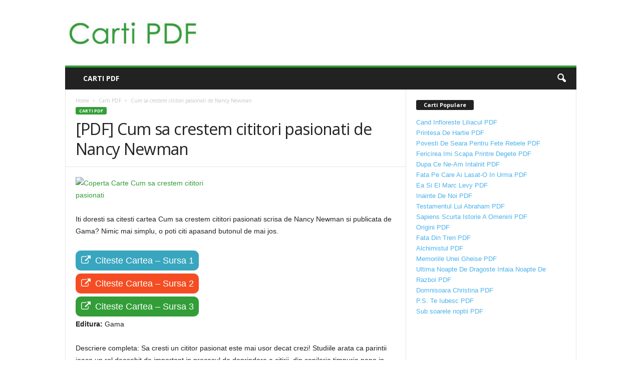

--- FILE ---
content_type: text/html; charset=UTF-8
request_url: https://www.carti-pdf.eu/pdf-cum-sa-crestem-cititori-pasionati-de-nancy-newman/
body_size: 12008
content:
<!doctype html >
<!--[if IE 8]>    <html class="ie8" lang="en-US" prefix="og: http://ogp.me/ns#"> <![endif]-->
<!--[if IE 9]>    <html class="ie9" lang="en-US" prefix="og: http://ogp.me/ns#"> <![endif]-->
<!--[if gt IE 8]><!--> <html lang="en-US" prefix="og: http://ogp.me/ns#"> <!--<![endif]-->
<head>
    <title>Cum sa crestem cititori pasionati PDF Download</title>
    <meta charset="UTF-8" />
    <meta name="viewport" content="width=device-width, initial-scale=1.0">
    <link rel="pingback" href="https://www.carti-pdf.eu/xmlrpc.php" />
    
<!-- This site is optimized with the Yoast SEO plugin v9.2.1 - https://yoast.com/wordpress/plugins/seo/ -->
<meta name="description" content="Download Cum sa crestem cititori pasionati PDF scrisa de Nancy Newman. Citeste cartea PDF."/>
<link rel="canonical" href="https://www.carti-pdf.eu/pdf-cum-sa-crestem-cititori-pasionati-de-nancy-newman/" />
<meta property="og:locale" content="en_US" />
<meta property="og:type" content="article" />
<meta property="og:title" content="Cum sa crestem cititori pasionati PDF Download" />
<meta property="og:description" content="Download Cum sa crestem cititori pasionati PDF scrisa de Nancy Newman. Citeste cartea PDF." />
<meta property="og:url" content="https://www.carti-pdf.eu/pdf-cum-sa-crestem-cititori-pasionati-de-nancy-newman/" />
<meta property="og:site_name" content="Carti PDF" />
<meta property="article:section" content="Carti PDF" />
<meta property="article:published_time" content="2022-11-01T09:50:16+00:00" />
<meta property="og:image" content="https://mcdn.elefant.ro/images/83/1267083/cum-sa-crestem-cititori-pasionati_1_fullsize.jpg" />
<meta name="twitter:card" content="summary_large_image" />
<meta name="twitter:description" content="Download Cum sa crestem cititori pasionati PDF scrisa de Nancy Newman. Citeste cartea PDF." />
<meta name="twitter:title" content="Cum sa crestem cititori pasionati PDF Download" />
<meta name="twitter:image" content="http://mcdn.elefant.ro/images/83/1267083/cum-sa-crestem-cititori-pasionati_1_fullsize.jpg" />
<!-- / Yoast SEO plugin. -->

<link rel='dns-prefetch' href='//fonts.googleapis.com' />
<link rel='dns-prefetch' href='//s.w.org' />
<link rel="alternate" type="application/rss+xml" title="Carti PDF &raquo; Feed" href="https://www.carti-pdf.eu/feed/" />
<link rel="alternate" type="application/rss+xml" title="Carti PDF &raquo; Comments Feed" href="https://www.carti-pdf.eu/comments/feed/" />
<link rel="alternate" type="application/rss+xml" title="Carti PDF &raquo; [PDF] Cum sa crestem cititori pasionati de Nancy Newman Comments Feed" href="https://www.carti-pdf.eu/pdf-cum-sa-crestem-cititori-pasionati-de-nancy-newman/feed/" />
		<script type="text/javascript">
			window._wpemojiSettings = {"baseUrl":"https:\/\/s.w.org\/images\/core\/emoji\/11\/72x72\/","ext":".png","svgUrl":"https:\/\/s.w.org\/images\/core\/emoji\/11\/svg\/","svgExt":".svg","source":{"concatemoji":"https:\/\/www.carti-pdf.eu\/wp-includes\/js\/wp-emoji-release.min.js?ver=4.9.26"}};
			!function(e,a,t){var n,r,o,i=a.createElement("canvas"),p=i.getContext&&i.getContext("2d");function s(e,t){var a=String.fromCharCode;p.clearRect(0,0,i.width,i.height),p.fillText(a.apply(this,e),0,0);e=i.toDataURL();return p.clearRect(0,0,i.width,i.height),p.fillText(a.apply(this,t),0,0),e===i.toDataURL()}function c(e){var t=a.createElement("script");t.src=e,t.defer=t.type="text/javascript",a.getElementsByTagName("head")[0].appendChild(t)}for(o=Array("flag","emoji"),t.supports={everything:!0,everythingExceptFlag:!0},r=0;r<o.length;r++)t.supports[o[r]]=function(e){if(!p||!p.fillText)return!1;switch(p.textBaseline="top",p.font="600 32px Arial",e){case"flag":return s([55356,56826,55356,56819],[55356,56826,8203,55356,56819])?!1:!s([55356,57332,56128,56423,56128,56418,56128,56421,56128,56430,56128,56423,56128,56447],[55356,57332,8203,56128,56423,8203,56128,56418,8203,56128,56421,8203,56128,56430,8203,56128,56423,8203,56128,56447]);case"emoji":return!s([55358,56760,9792,65039],[55358,56760,8203,9792,65039])}return!1}(o[r]),t.supports.everything=t.supports.everything&&t.supports[o[r]],"flag"!==o[r]&&(t.supports.everythingExceptFlag=t.supports.everythingExceptFlag&&t.supports[o[r]]);t.supports.everythingExceptFlag=t.supports.everythingExceptFlag&&!t.supports.flag,t.DOMReady=!1,t.readyCallback=function(){t.DOMReady=!0},t.supports.everything||(n=function(){t.readyCallback()},a.addEventListener?(a.addEventListener("DOMContentLoaded",n,!1),e.addEventListener("load",n,!1)):(e.attachEvent("onload",n),a.attachEvent("onreadystatechange",function(){"complete"===a.readyState&&t.readyCallback()})),(n=t.source||{}).concatemoji?c(n.concatemoji):n.wpemoji&&n.twemoji&&(c(n.twemoji),c(n.wpemoji)))}(window,document,window._wpemojiSettings);
		</script>
		<style type="text/css">
img.wp-smiley,
img.emoji {
	display: inline !important;
	border: none !important;
	box-shadow: none !important;
	height: 1em !important;
	width: 1em !important;
	margin: 0 .07em !important;
	vertical-align: -0.1em !important;
	background: none !important;
	padding: 0 !important;
}
</style>
<link rel='stylesheet' id='google-fonts-style-css'  href='https://fonts.googleapis.com/css?family=Open+Sans%3A300%2C400%2C600%2C700%7CRoboto+Condensed%3A300%2C300italic%2C400%2C400italic%2C700%2C700italic&#038;ver=4.0' type='text/css' media='all' />
<link rel='stylesheet' id='forget-about-shortcode-buttons-css'  href='https://www.carti-pdf.eu/wp-content/plugins/forget-about-shortcode-buttons/public/css/button-styles.css?ver=2.1.2' type='text/css' media='all' />
<link rel='stylesheet' id='td-theme-css'  href='https://www.carti-pdf.eu/wp-content/themes/Newsmag-NULLED/style.css?ver=4.0' type='text/css' media='all' />
<script type='text/javascript' src='https://www.carti-pdf.eu/wp-includes/js/jquery/jquery.js?ver=1.12.4'></script>
<script type='text/javascript' src='https://www.carti-pdf.eu/wp-includes/js/jquery/jquery-migrate.min.js?ver=1.4.1'></script>
<link rel='https://api.w.org/' href='https://www.carti-pdf.eu/wp-json/' />
<link rel="EditURI" type="application/rsd+xml" title="RSD" href="https://www.carti-pdf.eu/xmlrpc.php?rsd" />
<link rel="wlwmanifest" type="application/wlwmanifest+xml" href="https://www.carti-pdf.eu/wp-includes/wlwmanifest.xml" /> 
<meta name="generator" content="WordPress 4.9.26" />
<link rel='shortlink' href='https://www.carti-pdf.eu/?p=17461' />
<link rel="alternate" type="application/json+oembed" href="https://www.carti-pdf.eu/wp-json/oembed/1.0/embed?url=https%3A%2F%2Fwww.carti-pdf.eu%2Fpdf-cum-sa-crestem-cititori-pasionati-de-nancy-newman%2F" />
<link rel="alternate" type="text/xml+oembed" href="https://www.carti-pdf.eu/wp-json/oembed/1.0/embed?url=https%3A%2F%2Fwww.carti-pdf.eu%2Fpdf-cum-sa-crestem-cititori-pasionati-de-nancy-newman%2F&#038;format=xml" />
<!--[if lt IE 9]><script src="https://html5shim.googlecode.com/svn/trunk/html5.js"></script><![endif]-->
    		<style type="text/css">.recentcomments a{display:inline !important;padding:0 !important;margin:0 !important;}</style>
		
<!-- JS generated by theme -->

<script>
    
    

	    var tdBlocksArray = []; //here we store all the items for the current page

	    //td_block class - each ajax block uses a object of this class for requests
	    function tdBlock() {
		    this.id = '';
		    this.block_type = 1; //block type id (1-234 etc)
		    this.atts = '';
		    this.td_column_number = '';
		    this.td_current_page = 1; //
		    this.post_count = 0; //from wp
		    this.found_posts = 0; //from wp
		    this.max_num_pages = 0; //from wp
		    this.td_filter_value = ''; //current live filter value
		    this.is_ajax_running = false;
		    this.td_user_action = ''; // load more or infinite loader (used by the animation)
		    this.header_color = '';
		    this.ajax_pagination_infinite_stop = ''; //show load more at page x
	    }


        // td_js_generator - mini detector
        (function(){
            var htmlTag = document.getElementsByTagName("html")[0];

            if ( navigator.userAgent.indexOf("MSIE 10.0") > -1 ) {
                htmlTag.className += ' ie10';
            }

            if ( !!navigator.userAgent.match(/Trident.*rv\:11\./) ) {
                htmlTag.className += ' ie11';
            }

            if ( /(iPad|iPhone|iPod)/g.test(navigator.userAgent) ) {
                htmlTag.className += ' td-md-is-ios';
            }

            var user_agent = navigator.userAgent.toLowerCase();
            if ( user_agent.indexOf("android") > -1 ) {
                htmlTag.className += ' td-md-is-android';
            }

            if ( -1 !== navigator.userAgent.indexOf('Mac OS X')  ) {
                htmlTag.className += ' td-md-is-os-x';
            }

            if ( /chrom(e|ium)/.test(navigator.userAgent.toLowerCase()) ) {
               htmlTag.className += ' td-md-is-chrome';
            }

            if ( -1 !== navigator.userAgent.indexOf('Firefox') ) {
                htmlTag.className += ' td-md-is-firefox';
            }

            if ( -1 !== navigator.userAgent.indexOf('Safari') && -1 === navigator.userAgent.indexOf('Chrome') ) {
                htmlTag.className += ' td-md-is-safari';
            }

            if( -1 !== navigator.userAgent.indexOf('IEMobile') ){
                htmlTag.className += ' td-md-is-iemobile';
            }

        })();




        var tdLocalCache = {};

        ( function () {
            "use strict";

            tdLocalCache = {
                data: {},
                remove: function (resource_id) {
                    delete tdLocalCache.data[resource_id];
                },
                exist: function (resource_id) {
                    return tdLocalCache.data.hasOwnProperty(resource_id) && tdLocalCache.data[resource_id] !== null;
                },
                get: function (resource_id) {
                    return tdLocalCache.data[resource_id];
                },
                set: function (resource_id, cachedData) {
                    tdLocalCache.remove(resource_id);
                    tdLocalCache.data[resource_id] = cachedData;
                }
            };
        })();

    
    
var td_viewport_interval_list=[{"limitBottom":767,"sidebarWidth":251},{"limitBottom":1023,"sidebarWidth":339}];
var td_animation_stack_effect="type0";
var tds_animation_stack=true;
var td_animation_stack_specific_selectors=".entry-thumb, img";
var td_animation_stack_general_selectors=".td-animation-stack img, .post img";
var td_ajax_url="https:\/\/www.carti-pdf.eu\/wp-admin\/admin-ajax.php?td_theme_name=Newsmag&v=4.0";
var td_get_template_directory_uri="https:\/\/www.carti-pdf.eu\/wp-content\/themes\/Newsmag-NULLED";
var tds_snap_menu="";
var tds_logo_on_sticky="";
var tds_header_style="";
var td_please_wait="Please wait...";
var td_email_user_pass_incorrect="User or password incorrect!";
var td_email_user_incorrect="Email or username incorrect!";
var td_email_incorrect="Email incorrect!";
var tds_more_articles_on_post_enable="";
var tds_more_articles_on_post_time_to_wait="";
var tds_more_articles_on_post_pages_distance_from_top=0;
var tds_theme_color_site_wide="#339e38";
var tds_smart_sidebar="";
var tdThemeName="Newsmag";
var td_magnific_popup_translation_tPrev="Previous (Left arrow key)";
var td_magnific_popup_translation_tNext="Next (Right arrow key)";
var td_magnific_popup_translation_tCounter="%curr% of %total%";
var td_magnific_popup_translation_ajax_tError="The content from %url% could not be loaded.";
var td_magnific_popup_translation_image_tError="The image #%curr% could not be loaded.";
var td_ad_background_click_link="";
var td_ad_background_click_target="";
</script>


<!-- Header style compiled by theme -->

<style>
    
.td-header-border:before,
    .td-trending-now-title,
    .td_block_mega_menu .td_mega_menu_sub_cats .cur-sub-cat,
    .td-post-category:hover,
    .td-header-style-2 .td-header-sp-logo,
    .td-next-prev-wrap a:hover i,
    .page-nav .current,
    .widget_calendar tfoot a:hover,
    .td-footer-container .widget_search .wpb_button:hover,
    .td-scroll-up-visible,
    .dropcap,
    .td-category a,
    input[type="submit"]:hover,
    .td-post-small-box a:hover,
    .td-404-sub-sub-title a:hover,
    .td-rating-bar-wrap div,
    .td_top_authors .td-active .td-author-post-count,
    .td_top_authors .td-active .td-author-comments-count,
    .td_smart_list_3 .td-sml3-top-controls i:hover,
    .td_smart_list_3 .td-sml3-bottom-controls i:hover,
    .td_wrapper_video_playlist .td_video_controls_playlist_wrapper,
    .td-read-more a:hover,
    .td-login-wrap .btn,
    .td_display_err,
    .td-header-style-6 .td-top-menu-full,
    #bbpress-forums button:hover,
    #bbpress-forums .bbp-pagination .current,
    .bbp_widget_login .button:hover,
    .header-search-wrap .td-drop-down-search .btn:hover,
    .td-post-text-content .more-link-wrap:hover a,
    #buddypress div.item-list-tabs ul li > a span,
    #buddypress div.item-list-tabs ul li > a:hover span,
    #buddypress input[type=submit]:hover,
    #buddypress a.button:hover span,
    #buddypress div.item-list-tabs ul li.selected a span,
    #buddypress div.item-list-tabs ul li.current a span,
    #buddypress input[type=submit]:focus,
    .td-grid-style-3 .td-big-grid-post .td-module-thumb a:last-child:before,
    .td-grid-style-4 .td-big-grid-post .td-module-thumb a:last-child:before,
    .td-grid-style-5 .td-big-grid-post .td-module-thumb:after,
    .td_category_template_2 .td-category-siblings .td-category a:hover,
    .td-weather-week:before,
    .td-weather-information:before,
     .td_3D_btn,
    .td_shadow_btn,
    .td_default_btn,
    .td_square_btn, 
    .td_outlined_btn:hover {
        background-color: #339e38;
    }

    @media (max-width: 767px) {
        .td-category a.td-current-sub-category {
            background-color: #339e38;
        }
    }

    .woocommerce .onsale,
    .woocommerce .woocommerce a.button:hover,
    .woocommerce-page .woocommerce .button:hover,
    .single-product .product .summary .cart .button:hover,
    .woocommerce .woocommerce .product a.button:hover,
    .woocommerce .product a.button:hover,
    .woocommerce .product #respond input#submit:hover,
    .woocommerce .checkout input#place_order:hover,
    .woocommerce .woocommerce.widget .button:hover,
    .woocommerce .woocommerce-message .button:hover,
    .woocommerce .woocommerce-error .button:hover,
    .woocommerce .woocommerce-info .button:hover,
    .woocommerce.widget .ui-slider .ui-slider-handle,
    .vc_btn-black:hover,
	.wpb_btn-black:hover,
	.item-list-tabs .feed:hover a,
	.td-smart-list-button:hover {
    	background-color: #339e38 !important;
    }

    .td-header-sp-top-menu .top-header-menu > .current-menu-item > a,
    .td-header-sp-top-menu .top-header-menu > .current-menu-ancestor > a,
    .td-header-sp-top-menu .top-header-menu > .current-category-ancestor > a,
    .td-header-sp-top-menu .top-header-menu > li > a:hover,
    .td-header-sp-top-menu .top-header-menu > .sfHover > a,
    .top-header-menu ul .current-menu-item > a,
    .top-header-menu ul .current-menu-ancestor > a,
    .top-header-menu ul .current-category-ancestor > a,
    .top-header-menu ul li > a:hover,
    .top-header-menu ul .sfHover > a,
    .sf-menu ul .td-menu-item > a:hover,
    .sf-menu ul .sfHover > a,
    .sf-menu ul .current-menu-ancestor > a,
    .sf-menu ul .current-category-ancestor > a,
    .sf-menu ul .current-menu-item > a,
    .td_module_wrap:hover .entry-title a,
    .td_mod_mega_menu:hover .entry-title a,
    .footer-email-wrap a,
    .widget a:hover,
    .td-footer-container .widget_calendar #today,
    .td-category-pulldown-filter a.td-pulldown-category-filter-link:hover,
    .td-load-more-wrap a:hover,
    .td-post-next-prev-content a:hover,
    .td-author-name a:hover,
    .td-author-url a:hover,
    .td_mod_related_posts:hover .entry-title a,
    .td-search-query,
    .header-search-wrap .td-drop-down-search .result-msg a:hover,
    .td_top_authors .td-active .td-authors-name a,
    .post blockquote p,
    .td-post-content blockquote p,
    .page blockquote p,
    .comment-list cite a:hover,
    .comment-list cite:hover,
    .comment-list .comment-reply-link:hover,
    a,
    .white-menu #td-header-menu .sf-menu > li > a:hover,
    .white-menu #td-header-menu .sf-menu > .current-menu-ancestor > a,
    .white-menu #td-header-menu .sf-menu > .current-menu-item > a,
    .td_quote_on_blocks,
    #bbpress-forums .bbp-forum-freshness a:hover,
    #bbpress-forums .bbp-topic-freshness a:hover,
    #bbpress-forums .bbp-forums-list li a:hover,
    #bbpress-forums .bbp-forum-title:hover,
    #bbpress-forums .bbp-topic-permalink:hover,
    #bbpress-forums .bbp-topic-started-by a:hover,
    #bbpress-forums .bbp-topic-started-in a:hover,
    #bbpress-forums .bbp-body .super-sticky li.bbp-topic-title .bbp-topic-permalink,
    #bbpress-forums .bbp-body .sticky li.bbp-topic-title .bbp-topic-permalink,
    #bbpress-forums #subscription-toggle a:hover,
    #bbpress-forums #favorite-toggle a:hover,
    .woocommerce-account .woocommerce-MyAccount-navigation a:hover,
    .widget_display_replies .bbp-author-name,
    .widget_display_topics .bbp-author-name,
    .archive .widget_archive .current,
    .archive .widget_archive .current a,
    .td-subcategory-header .td-category-siblings .td-subcat-dropdown a.td-current-sub-category,
    .td-subcategory-header .td-category-siblings .td-subcat-dropdown a:hover,
    .td-pulldown-filter-display-option:hover,
    .td-pulldown-filter-display-option .td-pulldown-filter-link:hover,
    .td_normal_slide .td-wrapper-pulldown-filter .td-pulldown-filter-list a:hover,
    #buddypress ul.item-list li div.item-title a:hover,
    .td_block_13 .td-pulldown-filter-list a:hover,
    .td_smart_list_8 .td-smart-list-dropdown-wrap .td-smart-list-button:hover,
    .td_smart_list_8 .td-smart-list-dropdown-wrap .td-smart-list-button:hover i,
    .td-sub-footer-container a:hover,
    .td-instagram-user a,
     .td_outlined_btn {
        color: #339e38;
    }

    .td-mega-menu .wpb_content_element li a:hover,
    .td_login_tab_focus {
        color: #339e38 !important;
    }

    .td-next-prev-wrap a:hover i,
    .page-nav .current,
    .widget_tag_cloud a:hover,
    .post .td_quote_box,
    .page .td_quote_box,
    .td-login-panel-title,
    #bbpress-forums .bbp-pagination .current,
    .td_category_template_2 .td-category-siblings .td-category a:hover,
    .page-template-page-pagebuilder-latest .td-instagram-user,
     .td_outlined_btn {
        border-color: #339e38;
    }

    .td_wrapper_video_playlist .td_video_currently_playing:after,
    .item-list-tabs .feed:hover {
        border-color: #339e38 !important;
    }
</style>

<script src="https://www.anrdoezrs.net/am/100724898/include/allCj/generate/onLoad/impressions/page/am.js"></script><script type="application/ld+json">
                        {
                            "@context": "http://schema.org",
                            "@type": "BreadcrumbList",
                            "itemListElement": [{
                            "@type": "ListItem",
                            "position": 1,
                                "item": {
                                "@type": "WebSite",
                                "@id": "https://www.carti-pdf.eu/",
                                "name": "Home"                                               
                            }
                        },{
                            "@type": "ListItem",
                            "position": 2,
                                "item": {
                                "@type": "WebPage",
                                "@id": "https://www.carti-pdf.eu/category/carti/",
                                "name": "Carti PDF"
                            }
                        },{
                            "@type": "ListItem",
                            "position": 3,
                                "item": {
                                "@type": "WebPage",
                                "@id": "https://www.carti-pdf.eu/pdf-cum-sa-crestem-cititori-pasionati-de-nancy-newman/",
                                "name": " Cum sa crestem cititori pasionati de Nancy Newman"                                
                            }
                        }    ]
                        }
                       </script>	<!-- Global site tag (gtag.js) - Google Analytics -->
<script async src="https://www.googletagmanager.com/gtag/js?id=UA-6079039-21"></script>
<script>
  window.dataLayer = window.dataLayer || [];
  function gtag(){dataLayer.push(arguments);}
  gtag('js', new Date());

  gtag('config', 'UA-6079039-21');
</script>

</head>

<body data-rsssl=1 class="post-template-default single single-post postid-17461 single-format-standard pdf-cum-sa-crestem-cititori-pasionati-de-nancy-newman global-block-template-1 td-animation-stack-type0 td-full-layout" itemscope="itemscope" itemtype="https://schema.org/WebPage">

        <div class="td-scroll-up"><i class="td-icon-menu-up"></i></div>

    <div class="td-menu-background"></div>
<div id="td-mobile-nav">
    <div class="td-mobile-container">
        <!-- mobile menu top section -->
        <div class="td-menu-socials-wrap">
            <!-- socials -->
            <div class="td-menu-socials">
                            </div>
            <!-- close button -->
            <div class="td-mobile-close">
                <a href="#"><i class="td-icon-close-mobile"></i></a>
            </div>
        </div>

        <!-- login section -->
        
        <!-- menu section -->
        <div class="td-mobile-content">
            <div class="menu-menu-container"><ul id="menu-menu" class="td-mobile-main-menu"><li id="menu-item-31295" class="menu-item menu-item-type-taxonomy menu-item-object-category current-post-ancestor current-menu-parent current-post-parent menu-item-first menu-item-31295"><a href="https://www.carti-pdf.eu/category/carti/">Carti PDF</a></li>
</ul></div>        </div>
    </div>

    <!-- register/login section -->
    </div>    <div class="td-search-background"></div>
<div class="td-search-wrap-mob">
	<div class="td-drop-down-search" aria-labelledby="td-header-search-button">
		<form method="get" class="td-search-form" action="https://www.carti-pdf.eu/">
			<!-- close button -->
			<div class="td-search-close">
				<a href="#"><i class="td-icon-close-mobile"></i></a>
			</div>
			<div role="search" class="td-search-input">
				<span>Search</span>
				<input id="td-header-search-mob" type="text" value="" name="s" autocomplete="off" />
			</div>
		</form>
		<div id="td-aj-search-mob"></div>
	</div>
</div>

    <div id="td-outer-wrap">
    
        <div class="td-outer-container">
        
            <!--
Header style 1
-->

<div class="td-header-container td-header-wrap td-header-style-1">
    <div class="td-header-row td-header-top-menu">
        
    <div class="td-top-bar-container top-bar-style-1">
        <div class="td-header-sp-top-menu">

    </div>            </div>

<!-- LOGIN MODAL -->
    </div>

    <div class="td-header-row td-header-header">
        <div class="td-header-sp-logo">
                    <a class="td-main-logo" href="https://www.carti-pdf.eu/">
            <img class="td-retina-data" data-retina="https://www.carti-pdf.eu/wp-content/uploads/2018/05/Carti-PDF.jpg" src="https://www.carti-pdf.eu/wp-content/uploads/2018/05/Carti-PDF.jpg" alt=""/>
            <span class="td-visual-hidden">Carti PDF</span>
        </a>
            </div>
        <div class="td-header-sp-rec">
            
<div class="td-header-ad-wrap ">
    

</div>        </div>
    </div>

    <div class="td-header-menu-wrap">
        <div class="td-header-row td-header-border td-header-main-menu">
            <div id="td-header-menu" role="navigation">
    <div id="td-top-mobile-toggle"><a href="#"><i class="td-icon-font td-icon-mobile"></i></a></div>
    <div class="td-main-menu-logo td-logo-in-header">
            <a  class="td-main-logo" href="https://www.carti-pdf.eu/">
        <img class="td-retina-data" data-retina="https://www.carti-pdf.eu/wp-content/uploads/2018/05/Carti-PDF.jpg" src="https://www.carti-pdf.eu/wp-content/uploads/2018/05/Carti-PDF.jpg" alt=""/>
    </a>
        </div>
    <div class="menu-menu-container"><ul id="menu-menu-1" class="sf-menu"><li class="menu-item menu-item-type-taxonomy menu-item-object-category current-post-ancestor current-menu-parent current-post-parent menu-item-first td-menu-item td-normal-menu menu-item-31295"><a href="https://www.carti-pdf.eu/category/carti/">Carti PDF</a></li>
</ul></div></div>

<div class="td-search-wrapper">
    <div id="td-top-search">
        <!-- Search -->
        <div class="header-search-wrap">
            <div class="dropdown header-search">
                <a id="td-header-search-button" href="#" role="button" class="dropdown-toggle " data-toggle="dropdown"><i class="td-icon-search"></i></a>
                <a id="td-header-search-button-mob" href="#" role="button" class="dropdown-toggle " data-toggle="dropdown"><i class="td-icon-search"></i></a>
            </div>
        </div>
    </div>
</div>

<div class="header-search-wrap">
	<div class="dropdown header-search">
		<div class="td-drop-down-search" aria-labelledby="td-header-search-button">
			<form method="get" class="td-search-form" action="https://www.carti-pdf.eu/">
				<div role="search" class="td-head-form-search-wrap">
					<input class="needsclick" id="td-header-search" type="text" value="" name="s" autocomplete="off" /><input class="wpb_button wpb_btn-inverse btn" type="submit" id="td-header-search-top" value="Search" />
				</div>
			</form>
			<div id="td-aj-search"></div>
		</div>
	</div>
</div>        </div>
    </div>
</div>
    <div class="td-container td-post-template-default">
        <div class="td-container-border">
            <div class="td-pb-row">
                                            <div class="td-pb-span8 td-main-content" role="main">
                                <div class="td-ss-main-content">
                                    

    <article id="post-17461" class="post-17461 post type-post status-publish format-standard hentry category-carti" itemscope itemtype="https://schema.org/Article">
        <div class="td-post-header td-pb-padding-side">
            <div class="entry-crumbs"><span><a title="" class="entry-crumb" href="https://www.carti-pdf.eu/">Home</a></span> <i class="td-icon-right td-bread-sep"></i> <span><a title="View all posts in Carti PDF" class="entry-crumb" href="https://www.carti-pdf.eu/category/carti/">Carti PDF</a></span> <i class="td-icon-right td-bread-sep td-bred-no-url-last"></i> <span class="td-bred-no-url-last"> Cum sa crestem cititori pasionati de Nancy Newman</span></div>
            <ul class="td-category"><li class="entry-category"><a  href="https://www.carti-pdf.eu/category/carti/">Carti PDF</a></li></ul>
            <header>
                <h1 class="entry-title">[PDF] Cum sa crestem cititori pasionati de Nancy Newman</h1>

                

                <div class="meta-info">

                                                                                                </div>
            </header>


        </div>

        

        <div class="td-post-content td-pb-padding-side">

        
        <p style="text-align: left;"><a href="https://event.2performant.com/events/click?ad_type=quicklink&amp;aff_code=a1d22ef56&amp;unique=9a6f02fef&amp;redirect_to=https%253A//www.libris.ro/search%253Fiv.q%253DCum sa crestem cititori pasionati" target="_blank" rel="nofollow noopener"><img class="alignnone size-full wp-image-16" src="https://mcdn.elefant.ro/images/83/1267083/cum-sa-crestem-cititori-pasionati_1_fullsize.jpg" alt="Coperta Carte Cum sa crestem cititori pasionati" width="300" height="auto"></a></p>
<p style="text-align: left;">Iti doresti sa citesti cartea Cum sa crestem cititori pasionati scrisa de Nancy Newman si publicata de Gama? Nimic mai simplu, o poti citi apasand butonul de mai jos.</p>
<p><a class="fasc-button fasc-size-large fasc-type-flat fasc-rounded-medium ico-fa fasc-ico-before fa-external-link" style="background-color: #39a6bf; color: #ffffff;" target="_blank" rel="nofollow noopener" href="https://event.2performant.com/events/click?ad_type=quicklink&amp;aff_code=a1d22ef56&amp;unique=9a6f02fef&amp;redirect_to=https%253A//www.libris.ro/search%253Fiv.q%253DCum sa crestem cititori pasionati">Citeste Cartea &#8211; Sursa 1</a><br />
<a class="fasc-button fasc-size-large fasc-type-flat fasc-rounded-medium ico-fa fasc-ico-before fa-external-link" style="background-color: #f54d23; color: #ffffff;" target="_blank" rel="nofollow noopener" href="https://event.2performant.com/events/click?ad_type=quicklink&amp;aff_code=a1d22ef56&amp;unique=da1148931&amp;redirect_to=https%253A//www.librarie.net/cautare-rezultate.php%253Ft%253DCum sa crestem cititori pasionati">Citeste Cartea &#8211; Sursa 2</a><br />
<a class="fasc-button fasc-size-large fasc-type-flat fasc-rounded-medium ico-fa fasc-ico-before fa-external-link" style="background-color: #339e38; color: #ffffff;" target="_blank" rel="nofollow noopener" href="https://event.2performant.com/events/click?ad_type=quicklink&amp;aff_code=a1d22ef56&amp;unique=07b5f0fed&amp;redirect_to=https%253A//carturesti.ro/product/search/Cum sa crestem cititori pasionati">Citeste Cartea &#8211; Sursa 3</a><br />
<strong>Editura:</strong> Gama</p>
<p>Descriere completa: Sa cresti un cititor pasionat este mai usor decat crezi! Studiile arata ca parintii joaca un rol deosebit de important in procesul de deprindere a citirii, din copilaria timpurie pana in anii de scoala. In Cum sa crestem cititori pasionati, Nancy Newman imbina ultimele cercetari stiintifice cu tot ceea ce a invatat in calitate de profesoara si mama, oferind strategii simple, atractive si usor de pus in practica in viata de zi cu zi, care dezvolta abilitatile de lectura ale copiilor, insuflandu-le, totodata, si dragostea pentru citit. Ghidul perfect pentru parintii ocupati, Cum sa crestem cititori pasionati contine informatii si sfaturi practice si fundamentate stiintific, care vin in sprijinul copiilor mici, cititorilor incepatori si a celor care se confrunta cu probleme de citire, ajutandu-i sa devina cititori avizi pentru tot restul vietii. Nancy Newman este profesoara, instructor de parenting, cunoscut conferentiar si autoarea romanului Disturbing the Peace&#8230;</p>
<p>Cartea Cum sa crestem cititori pasionati in format PDF poate fi descarcata si citita dand click chiar pe primul buton. Astfel, o poti rasfoi si iti poti face o impresie despre ea. Downloadeaza-o in format PDF si citeste primele capitole. Daca iti place ceea ce citesti, te incurajam sa o cumperi din librarii.</p>
<div class="td-a-rec td-a-rec-id-content_bottom  td_uid_2_69687e1d05aa7_rand td_block_template_1"><a style="display: inline-block;" href="https://med.etoro.com/B13292_A39252_TClick_SCarti-PDFeu.aspx" Target="_Top"><img border="0" src="https://med.etoro.com/B13292_A39252_TGet_SCarti-PDFeu.aspx" alt=" " width="300" height="600" /></a></div>        </div>


        <footer>
                        
            <div class="td-post-source-tags td-pb-padding-side">
                                            </div>

                        <div class="td-block-row td-post-next-prev"><div class="td-block-span6 td-post-prev-post"><div class="td-post-next-prev-content"><span>Previous article</span><a href="https://www.carti-pdf.eu/pdf-cum-sa-cresti-un-copil-sigur-de-sine-si-sa-i-consolidezi-autostima-de-paola-santagostino-2/">[PDF] Cum sa cresti un copil sigur de sine&#8230; si sa-i consolidezi autostima de Paola Santagostino</a></div></div><div class="td-next-prev-separator"></div><div class="td-block-span6 td-post-next-post"><div class="td-post-next-prev-content"><span>Next article</span><a href="https://www.carti-pdf.eu/pdf-cum-functioneaza-viata-de-andrew-matthews/">[PDF] Cum functioneaza viata de Andrew Matthews</a></div></div></div>            <div class="td-author-name vcard author" style="display: none"><span class="fn"><a href="https://www.carti-pdf.eu/author/laura29i/">admin</a></span></div>	        <span style="display: none;" itemprop="author" itemscope itemtype="https://schema.org/Person"><meta itemprop="name" content="admin"></span><meta itemprop="datePublished" content="2022-11-01T09:50:16+00:00"><meta itemprop="dateModified" content="2022-11-01T09:50:16+00:00"><meta itemscope itemprop="mainEntityOfPage" itemType="https://schema.org/WebPage" itemid="https://www.carti-pdf.eu/pdf-cum-sa-crestem-cititori-pasionati-de-nancy-newman/"/><span style="display: none;" itemprop="publisher" itemscope itemtype="https://schema.org/Organization"><span style="display: none;" itemprop="logo" itemscope itemtype="https://schema.org/ImageObject"><meta itemprop="url" content="https://www.carti-pdf.eu/wp-content/uploads/2018/05/Carti-PDF.jpg"></span><meta itemprop="name" content="Carti PDF"></span><meta itemprop="headline " content="[PDF] Cum sa crestem cititori pasionati de Nancy Newman"><span style="display: none;" itemprop="image" itemscope itemtype="https://schema.org/ImageObject"><meta itemprop="url" content="https://www.carti-pdf.eu/wp-content/themes/Newsmag-NULLED/images/no-thumb/td_meta_replacement.png"><meta itemprop="width" content="1068"><meta itemprop="height" content="580"></span>        </footer>

    </article> <!-- /.post -->

    <script>var block_td_uid_3_69687e1d05e98 = new tdBlock();
block_td_uid_3_69687e1d05e98.id = "td_uid_3_69687e1d05e98";
block_td_uid_3_69687e1d05e98.atts = '{"limit":12,"sort":"","post_ids":"","tag_slug":"","autors_id":"","installed_post_types":"","category_id":"","category_ids":"","custom_title":"","custom_url":"","show_child_cat":"","sub_cat_ajax":"","ajax_pagination":"next_prev","header_color":"","header_text_color":"","ajax_pagination_infinite_stop":"","td_column_number":3,"td_ajax_preloading":"","td_ajax_filter_type":"td_custom_related","td_ajax_filter_ids":"","td_filter_default_txt":"All","color_preset":"","border_top":"","class":"td_uid_3_69687e1d05e98_rand","el_class":"","offset":"","css":"","tdc_css":"","tdc_css_class":"td_uid_3_69687e1d05e98_rand","tdc_css_class_style":"td_uid_3_69687e1d05e98_rand_style","live_filter":"cur_post_same_categories","live_filter_cur_post_id":17461,"live_filter_cur_post_author":"1","block_template_id":""}';
block_td_uid_3_69687e1d05e98.td_column_number = "3";
block_td_uid_3_69687e1d05e98.block_type = "td_block_related_posts";
block_td_uid_3_69687e1d05e98.post_count = "12";
block_td_uid_3_69687e1d05e98.found_posts = "33510";
block_td_uid_3_69687e1d05e98.header_color = "";
block_td_uid_3_69687e1d05e98.ajax_pagination_infinite_stop = "";
block_td_uid_3_69687e1d05e98.max_num_pages = "2793";
tdBlocksArray.push(block_td_uid_3_69687e1d05e98);
</script><div class="td_block_wrap td_block_related_posts td_uid_3_69687e1d05e98_rand td_with_ajax_pagination td-pb-border-top td_block_template_1"  data-td-block-uid="td_uid_3_69687e1d05e98" ><h4 class="td-related-title"><a id="td_uid_4_69687e1d15e02" class="td-related-left td-cur-simple-item" data-td_filter_value="" data-td_block_id="td_uid_3_69687e1d05e98" href="#">RELATED ARTICLES</a><a id="td_uid_5_69687e1d15e04" class="td-related-right" data-td_filter_value="td_related_more_from_author" data-td_block_id="td_uid_3_69687e1d05e98" href="#">MORE FROM AUTHOR</a></h4><div id=td_uid_3_69687e1d05e98 class="td_block_inner">

	<div class="td-related-row">

	<div class="td-related-span4">

        <div class="td_module_related_posts td-animation-stack td_mod_related_posts">
            <div class="td-module-image">
                <div class="td-module-thumb"><a href="https://www.carti-pdf.eu/pdf-100-de-activitati-de-relaxare-inteligenta-de-gilles-diederichs/" rel="bookmark" title="[PDF] 100 de activitati de relaxare inteligenta de Gilles Diederichs"><img width="238" height="178" class="entry-thumb" src="https://www.carti-pdf.eu/wp-content/themes/Newsmag-NULLED/images/no-thumb/td_238x178.png" alt=""/></a></div>                            </div>
            <div class="item-details">
                <h3 class="entry-title td-module-title"><a href="https://www.carti-pdf.eu/pdf-100-de-activitati-de-relaxare-inteligenta-de-gilles-diederichs/" rel="bookmark" title="[PDF] 100 de activitati de relaxare inteligenta de Gilles Diederichs">[PDF] 100 de activitati de relaxare inteligenta de Gilles Diederichs</a></h3>            </div>
        </div>
        
	</div> <!-- ./td-related-span4 -->

	<div class="td-related-span4">

        <div class="td_module_related_posts td-animation-stack td_mod_related_posts">
            <div class="td-module-image">
                <div class="td-module-thumb"><a href="https://www.carti-pdf.eu/pdf-1001-de-carti-de-citit-intr-o-viata-de-peter-boxall/" rel="bookmark" title="[PDF] 1001 de carti de citit intr-o viata de Peter Boxall"><img width="238" height="178" class="entry-thumb" src="https://www.carti-pdf.eu/wp-content/themes/Newsmag-NULLED/images/no-thumb/td_238x178.png" alt=""/></a></div>                            </div>
            <div class="item-details">
                <h3 class="entry-title td-module-title"><a href="https://www.carti-pdf.eu/pdf-1001-de-carti-de-citit-intr-o-viata-de-peter-boxall/" rel="bookmark" title="[PDF] 1001 de carti de citit intr-o viata de Peter Boxall">[PDF] 1001 de carti de citit intr-o viata de Peter Boxall</a></h3>            </div>
        </div>
        
	</div> <!-- ./td-related-span4 -->

	<div class="td-related-span4">

        <div class="td_module_related_posts td-animation-stack td_mod_related_posts">
            <div class="td-module-image">
                <div class="td-module-thumb"><a href="https://www.carti-pdf.eu/pdf-1001-de-idei-pentru-a-lupta-cu-plictisul-de-almuth-bartl/" rel="bookmark" title="[PDF] 1001 de idei pentru a lupta cu plictisul de Almuth Bartl"><img width="238" height="178" class="entry-thumb" src="https://www.carti-pdf.eu/wp-content/themes/Newsmag-NULLED/images/no-thumb/td_238x178.png" alt=""/></a></div>                            </div>
            <div class="item-details">
                <h3 class="entry-title td-module-title"><a href="https://www.carti-pdf.eu/pdf-1001-de-idei-pentru-a-lupta-cu-plictisul-de-almuth-bartl/" rel="bookmark" title="[PDF] 1001 de idei pentru a lupta cu plictisul de Almuth Bartl">[PDF] 1001 de idei pentru a lupta cu plictisul de Almuth Bartl</a></h3>            </div>
        </div>
        
	</div> <!-- ./td-related-span4 --></div><!--./row-fluid-->

	<div class="td-related-row">

	<div class="td-related-span4">

        <div class="td_module_related_posts td-animation-stack td_mod_related_posts">
            <div class="td-module-image">
                <div class="td-module-thumb"><a href="https://www.carti-pdf.eu/pdf-100-laureati-ai-premiului-nobel-de-serghei-musskii/" rel="bookmark" title="[PDF] 100 Laureati ai Premiului Nobel de Serghei Musskii"><img width="238" height="178" class="entry-thumb" src="https://www.carti-pdf.eu/wp-content/themes/Newsmag-NULLED/images/no-thumb/td_238x178.png" alt=""/></a></div>                            </div>
            <div class="item-details">
                <h3 class="entry-title td-module-title"><a href="https://www.carti-pdf.eu/pdf-100-laureati-ai-premiului-nobel-de-serghei-musskii/" rel="bookmark" title="[PDF] 100 Laureati ai Premiului Nobel de Serghei Musskii">[PDF] 100 Laureati ai Premiului Nobel de Serghei Musskii</a></h3>            </div>
        </div>
        
	</div> <!-- ./td-related-span4 -->

	<div class="td-related-span4">

        <div class="td_module_related_posts td-animation-stack td_mod_related_posts">
            <div class="td-module-image">
                <div class="td-module-thumb"><a href="https://www.carti-pdf.eu/pdf-10-10-prozatori-exemplari-nominalizati-la-nobel-de-marian-victor-buciu-2/" rel="bookmark" title="[PDF] 10 + 10 prozatori exemplari nominalizati la Nobel de Marian Victor Buciu"><img width="238" height="178" class="entry-thumb" src="https://www.carti-pdf.eu/wp-content/themes/Newsmag-NULLED/images/no-thumb/td_238x178.png" alt=""/></a></div>                            </div>
            <div class="item-details">
                <h3 class="entry-title td-module-title"><a href="https://www.carti-pdf.eu/pdf-10-10-prozatori-exemplari-nominalizati-la-nobel-de-marian-victor-buciu-2/" rel="bookmark" title="[PDF] 10 + 10 prozatori exemplari nominalizati la Nobel de Marian Victor Buciu">[PDF] 10 + 10 prozatori exemplari nominalizati la Nobel de Marian Victor Buciu</a></h3>            </div>
        </div>
        
	</div> <!-- ./td-related-span4 -->

	<div class="td-related-span4">

        <div class="td_module_related_posts td-animation-stack td_mod_related_posts">
            <div class="td-module-image">
                <div class="td-module-thumb"><a href="https://www.carti-pdf.eu/pdf-100-mari-artisti-o-calatorie-vizuala-de-la-fra-angelico-la-andy-warhol-de-charlotte-gerlings/" rel="bookmark" title="[PDF] 100 Mari Artisti. O calatorie vizuala de la Fra Angelico la Andy Warhol de Charlotte Gerlings"><img width="238" height="178" class="entry-thumb" src="https://www.carti-pdf.eu/wp-content/themes/Newsmag-NULLED/images/no-thumb/td_238x178.png" alt=""/></a></div>                            </div>
            <div class="item-details">
                <h3 class="entry-title td-module-title"><a href="https://www.carti-pdf.eu/pdf-100-mari-artisti-o-calatorie-vizuala-de-la-fra-angelico-la-andy-warhol-de-charlotte-gerlings/" rel="bookmark" title="[PDF] 100 Mari Artisti. O calatorie vizuala de la Fra Angelico la Andy Warhol de Charlotte Gerlings">[PDF] 100 Mari Artisti. O calatorie vizuala de la Fra Angelico la Andy Warhol de Charlotte Gerlings</a></h3>            </div>
        </div>
        
	</div> <!-- ./td-related-span4 --></div><!--./row-fluid-->

	<div class="td-related-row">

	<div class="td-related-span4">

        <div class="td_module_related_posts td-animation-stack td_mod_related_posts">
            <div class="td-module-image">
                <div class="td-module-thumb"><a href="https://www.carti-pdf.eu/pdf-100-mari-evrei-de-michael-shapiro/" rel="bookmark" title="[PDF] 100 Mari evrei de Michael Shapiro"><img width="238" height="178" class="entry-thumb" src="https://www.carti-pdf.eu/wp-content/themes/Newsmag-NULLED/images/no-thumb/td_238x178.png" alt=""/></a></div>                            </div>
            <div class="item-details">
                <h3 class="entry-title td-module-title"><a href="https://www.carti-pdf.eu/pdf-100-mari-evrei-de-michael-shapiro/" rel="bookmark" title="[PDF] 100 Mari evrei de Michael Shapiro">[PDF] 100 Mari evrei de Michael Shapiro</a></h3>            </div>
        </div>
        
	</div> <!-- ./td-related-span4 -->

	<div class="td-related-span4">

        <div class="td_module_related_posts td-animation-stack td_mod_related_posts">
            <div class="td-module-image">
                <div class="td-module-thumb"><a href="https://www.carti-pdf.eu/pdf-100-mari-orase-ale-lumii-de-nadejda-ionina/" rel="bookmark" title="[PDF] 100 mari orase ale lumii de Nadejda Ionina"><img width="238" height="178" class="entry-thumb" src="https://www.carti-pdf.eu/wp-content/themes/Newsmag-NULLED/images/no-thumb/td_238x178.png" alt=""/></a></div>                            </div>
            <div class="item-details">
                <h3 class="entry-title td-module-title"><a href="https://www.carti-pdf.eu/pdf-100-mari-orase-ale-lumii-de-nadejda-ionina/" rel="bookmark" title="[PDF] 100 mari orase ale lumii de Nadejda Ionina">[PDF] 100 mari orase ale lumii de Nadejda Ionina</a></h3>            </div>
        </div>
        
	</div> <!-- ./td-related-span4 -->

	<div class="td-related-span4">

        <div class="td_module_related_posts td-animation-stack td_mod_related_posts">
            <div class="td-module-image">
                <div class="td-module-thumb"><a href="https://www.carti-pdf.eu/pdf-100-de-activitati-pentru-intelegerea-emotiilor-copilului-tau-de-gilles-diederichs/" rel="bookmark" title="[PDF] 100 de activitati pentru intelegerea emotiilor copilului tau de Gilles Diederichs"><img width="238" height="178" class="entry-thumb" src="https://www.carti-pdf.eu/wp-content/themes/Newsmag-NULLED/images/no-thumb/td_238x178.png" alt=""/></a></div>                            </div>
            <div class="item-details">
                <h3 class="entry-title td-module-title"><a href="https://www.carti-pdf.eu/pdf-100-de-activitati-pentru-intelegerea-emotiilor-copilului-tau-de-gilles-diederichs/" rel="bookmark" title="[PDF] 100 de activitati pentru intelegerea emotiilor copilului tau de Gilles Diederichs">[PDF] 100 de activitati pentru intelegerea emotiilor copilului tau de Gilles Diederichs</a></h3>            </div>
        </div>
        
	</div> <!-- ./td-related-span4 --></div><!--./row-fluid-->

	<div class="td-related-row">

	<div class="td-related-span4">

        <div class="td_module_related_posts td-animation-stack td_mod_related_posts">
            <div class="td-module-image">
                <div class="td-module-thumb"><a href="https://www.carti-pdf.eu/pdf-100-de-fete-ale-inovatiei-de-mihaela-nicola/" rel="bookmark" title="[PDF] 100 de fete ale inovatiei de Mihaela Nicola"><img width="238" height="178" class="entry-thumb" src="https://www.carti-pdf.eu/wp-content/themes/Newsmag-NULLED/images/no-thumb/td_238x178.png" alt=""/></a></div>                            </div>
            <div class="item-details">
                <h3 class="entry-title td-module-title"><a href="https://www.carti-pdf.eu/pdf-100-de-fete-ale-inovatiei-de-mihaela-nicola/" rel="bookmark" title="[PDF] 100 de fete ale inovatiei de Mihaela Nicola">[PDF] 100 de fete ale inovatiei de Mihaela Nicola</a></h3>            </div>
        </div>
        
	</div> <!-- ./td-related-span4 -->

	<div class="td-related-span4">

        <div class="td_module_related_posts td-animation-stack td_mod_related_posts">
            <div class="td-module-image">
                <div class="td-module-thumb"><a href="https://www.carti-pdf.eu/pdf-100-prozatori-si-eseisti-de-geo-vasile/" rel="bookmark" title="[PDF] 100 Prozatori si eseisti de Geo Vasile"><img width="238" height="178" class="entry-thumb" src="https://www.carti-pdf.eu/wp-content/themes/Newsmag-NULLED/images/no-thumb/td_238x178.png" alt=""/></a></div>                            </div>
            <div class="item-details">
                <h3 class="entry-title td-module-title"><a href="https://www.carti-pdf.eu/pdf-100-prozatori-si-eseisti-de-geo-vasile/" rel="bookmark" title="[PDF] 100 Prozatori si eseisti de Geo Vasile">[PDF] 100 Prozatori si eseisti de Geo Vasile</a></h3>            </div>
        </div>
        
	</div> <!-- ./td-related-span4 -->

	<div class="td-related-span4">

        <div class="td_module_related_posts td-animation-stack td_mod_related_posts">
            <div class="td-module-image">
                <div class="td-module-thumb"><a href="https://www.carti-pdf.eu/pdf-101-povesti-vindecatoare-pentru-adulti-folosirea-metaforelor-in-terapie-de-george-w-burns/" rel="bookmark" title="[PDF] 101 povesti vindecatoare pentru adulti. Folosirea metaforelor in terapie de George W. Burns"><img width="238" height="178" class="entry-thumb" src="https://www.carti-pdf.eu/wp-content/themes/Newsmag-NULLED/images/no-thumb/td_238x178.png" alt=""/></a></div>                            </div>
            <div class="item-details">
                <h3 class="entry-title td-module-title"><a href="https://www.carti-pdf.eu/pdf-101-povesti-vindecatoare-pentru-adulti-folosirea-metaforelor-in-terapie-de-george-w-burns/" rel="bookmark" title="[PDF] 101 povesti vindecatoare pentru adulti. Folosirea metaforelor in terapie de George W. Burns">[PDF] 101 povesti vindecatoare pentru adulti. Folosirea metaforelor in terapie de George W. Burns</a></h3>            </div>
        </div>
        
	</div> <!-- ./td-related-span4 --></div><!--./row-fluid--></div><div class="td-next-prev-wrap"><a href="#" class="td-ajax-prev-page ajax-page-disabled" id="prev-page-td_uid_3_69687e1d05e98" data-td_block_id="td_uid_3_69687e1d05e98"><i class="td-icon-font td-icon-menu-left"></i></a><a href="#"  class="td-ajax-next-page" id="next-page-td_uid_3_69687e1d05e98" data-td_block_id="td_uid_3_69687e1d05e98"><i class="td-icon-font td-icon-menu-right"></i></a></div></div> <!-- ./block -->
                                </div>
                            </div>
                            <div class="td-pb-span4 td-main-sidebar" role="complementary">
                                <div class="td-ss-main-sidebar">
                                    <aside class="td_block_template_1 widget widget_text"><h4 class="block-title"><span>Carti Populare</span></h4>			<div class="textwidget"><p><a href="https://www.carti-pdf.eu/pdf-cand-infloreste-liliacul-de-martha-hall-kelly/" target="_blank" rel="noopener">Cand Infloreste Liliacul PDF</a><br />
<a href="https://www.carti-pdf.eu/pdf-printesa-de-hartie-de-erin-watt/" target="_blank" rel="noopener">Printesa De Hartie PDF</a><br />
<a href="https://www.carti-pdf.eu/pdf-povesti-de-seara-pentru-fete-rebele-de-elena-favilli/" target="_blank" rel="noopener">Povesti De Seara Pentru Fete Rebele PDF</a><br />
<a href="https://www.carti-pdf.eu/pdf-fericirea-imi-scapa-printre-degete-de-agnes-martin-lugand/" target="_blank" rel="noopener">Fericirea Imi Scapa Printre Degete PDF</a><br />
<a href="https://www.carti-pdf.eu/pdf-dupa-ce-ne-am-intalnit/" target="_blank" rel="noopener">Dupa Ce Ne-Am Intalnit PDF</a><br />
<a href="https://www.carti-pdf.eu/pdf-fata-pe-care-ai-lasat-o-in-urma-de-jojo-moyes/" target="_blank" rel="noopener">Fata Pe Care Ai Lasat-O In Urma PDF</a><br />
<a href="https://www.carti-pdf.eu/pdf-ea-el-de-marc-levy/" target="_blank" rel="noopener">Ea Si El Marc Levy PDF</a><br />
<a href="https://www.carti-pdf.eu/pdf-inainte-de-noi/" target="_blank" rel="noopener">Inainte De Noi PDF</a><br />
<a href="https://www.carti-pdf.eu/pdf-testamentul-lui-abraham-de-igor-bergler/" target="_blank" rel="noopener">Testamentul Lui Abraham PDF</a><br />
<a href="https://www.carti-pdf.eu/pdf-sapiens-scurta-istorie-a-omenirii/" target="_blank" rel="noopener">Sapiens Scurta Istorie A Omenirii PDF</a><br />
<a href="https://www.carti-pdf.eu/pdf-origini-de-dan-brown/" target="_blank" rel="noopener">Origini PDF</a><br />
<a href="https://www.carti-pdf.eu/pdf-fata-din-tren-de-paula-hawkins/" target="_blank" rel="noopener">Fata Din Tren PDF</a><br />
<a href="https://www.carti-pdf.eu/pdf-alchimistul-de-paulo-coelho/" target="_blank" rel="noopener">Alchimistul PDF</a><br />
<a href="https://www.carti-pdf.eu/pdf-memoriile-unei-gheise-de-arthur-golden/" target="_blank" rel="noopener">Memoriile Unei Gheise PDF</a><br />
<a href="https://www.carti-pdf.eu/pdf-ultima-noapte-de-dragoste-intaia-noapte-de-razboi-de-camil-petrescu/" target="_blank" rel="noopener">Ultima Noapte De Dragoste Intaia Noapte De Razboi PDF</a><br />
<a href="https://www.carti-pdf.eu/pdf-domnisoara-christina-sarpele-de-mircea-eliade/" target="_blank" rel="noopener">Domnisoara Christina PDF</a><br />
<a href="https://www.carti-pdf.eu/pdf-p-s-te-iubesc-de-cecelia-ahern/" target="_blank" rel="noopener">P.S. Te Iubesc PDF</a><br />
<a href="https://www.carti-pdf.eu/pdf-sub-soarele-noptii-de-trish-cook/" target="_blank" rel="noopener">Sub soarele noptii PDF</a></p>
</div>
		</aside>                                </div>
                            </div>
                                    </div> <!-- /.td-pb-row -->
        </div>
    </div> <!-- /.td-container -->

    <!-- Instagram -->
    

    <!-- Footer -->
    

    <!-- Sub Footer -->
            <div class="td-sub-footer-container td-container td-container-border td-add-border">
            <div class="td-pb-row">
                <div class="td-pb-span8 td-sub-footer-menu">
                    <div class="td-pb-padding-side">
                                            </div>
                </div>

                <div class="td-pb-span4 td-sub-footer-copy">
                    <div class="td-pb-padding-side">
                        &copy;                     </div>
                </div>
            </div>
        </div>
        </div><!--close td-outer-container-->
</div><!--close td-outer-wrap-->



    <!--

        Theme: Newsmag by tagDiv.com 2017
        Version: 4.0 (rara)
        Deploy mode: deploy
        
        uid: 69687e1d16597
    -->

    <script type='text/javascript' src='https://www.carti-pdf.eu/wp-content/themes/Newsmag-NULLED/js/tagdiv_theme.min.js?ver=4.0'></script>
<script type='text/javascript' src='https://www.carti-pdf.eu/wp-includes/js/comment-reply.min.js?ver=4.9.26'></script>
<script type='text/javascript' src='https://www.carti-pdf.eu/wp-includes/js/wp-embed.min.js?ver=4.9.26'></script>
<script id="linkTwoPerformant" data-id="l2/0/8/5/0/0/1/6/8/5/6" data-api-host="https://cdn.2performant.com" type='text/javascript' src='https://cdn.2performant.com/l2/link2.js?ver=4.9.26'></script>

<!-- JS generated by theme -->

<script>
    

	

		(function(){
			var html_jquery_obj = jQuery('html');

			if (html_jquery_obj.length && (html_jquery_obj.is('.ie8') || html_jquery_obj.is('.ie9'))) {

				var path = 'https://www.carti-pdf.eu/wp-content/themes/Newsmag-NULLED/style.css';

				jQuery.get(path, function(data) {

					var str_split_separator = '#td_css_split_separator';
					var arr_splits = data.split(str_split_separator);
					var arr_length = arr_splits.length;

					if (arr_length > 1) {

						var dir_path = 'https://www.carti-pdf.eu/wp-content/themes/Newsmag-NULLED';
						var splited_css = '';

						for (var i = 0; i < arr_length; i++) {
							if (i > 0) {
								arr_splits[i] = str_split_separator + ' ' + arr_splits[i];
							}
							//jQuery('head').append('<style>' + arr_splits[i] + '</style>');

							var formated_str = arr_splits[i].replace(/\surl\(\'(?!data\:)/gi, function regex_function(str) {
								return ' url(\'' + dir_path + '/' + str.replace(/url\(\'/gi, '').replace(/^\s+|\s+$/gm,'');
							});

							splited_css += "<style>" + formated_str + "</style>";
						}

						var td_theme_css = jQuery('link#td-theme-css');

						if (td_theme_css.length) {
							td_theme_css.after(splited_css);
						}
					}
				});
			}
		})();

	
	
</script>




</body>
</html>